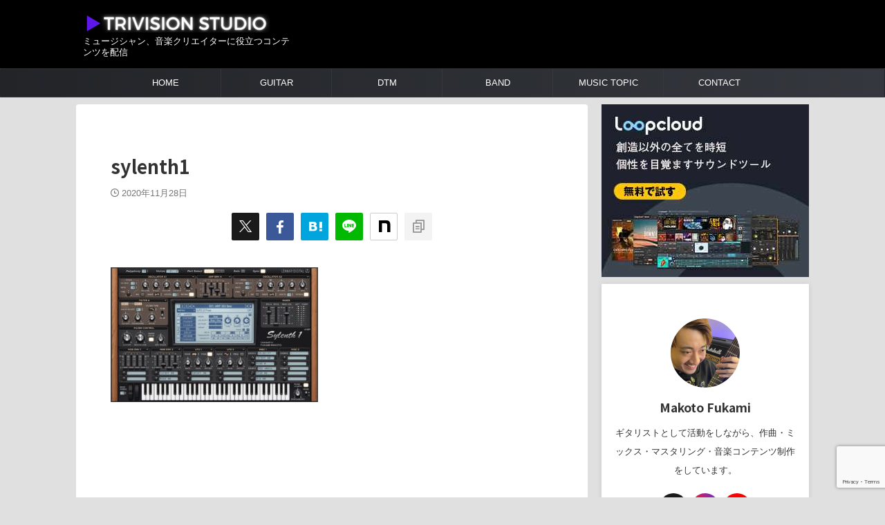

--- FILE ---
content_type: text/html; charset=utf-8
request_url: https://www.google.com/recaptcha/api2/anchor?ar=1&k=6LfTgFgaAAAAAN8p1LAX3v-bYBuZMe916x5Icjrn&co=aHR0cHM6Ly90cml2aXNpb25zdHVkaW8uY29tOjQ0Mw..&hl=en&v=PoyoqOPhxBO7pBk68S4YbpHZ&size=invisible&anchor-ms=20000&execute-ms=30000&cb=tjpb57s8epme
body_size: 48734
content:
<!DOCTYPE HTML><html dir="ltr" lang="en"><head><meta http-equiv="Content-Type" content="text/html; charset=UTF-8">
<meta http-equiv="X-UA-Compatible" content="IE=edge">
<title>reCAPTCHA</title>
<style type="text/css">
/* cyrillic-ext */
@font-face {
  font-family: 'Roboto';
  font-style: normal;
  font-weight: 400;
  font-stretch: 100%;
  src: url(//fonts.gstatic.com/s/roboto/v48/KFO7CnqEu92Fr1ME7kSn66aGLdTylUAMa3GUBHMdazTgWw.woff2) format('woff2');
  unicode-range: U+0460-052F, U+1C80-1C8A, U+20B4, U+2DE0-2DFF, U+A640-A69F, U+FE2E-FE2F;
}
/* cyrillic */
@font-face {
  font-family: 'Roboto';
  font-style: normal;
  font-weight: 400;
  font-stretch: 100%;
  src: url(//fonts.gstatic.com/s/roboto/v48/KFO7CnqEu92Fr1ME7kSn66aGLdTylUAMa3iUBHMdazTgWw.woff2) format('woff2');
  unicode-range: U+0301, U+0400-045F, U+0490-0491, U+04B0-04B1, U+2116;
}
/* greek-ext */
@font-face {
  font-family: 'Roboto';
  font-style: normal;
  font-weight: 400;
  font-stretch: 100%;
  src: url(//fonts.gstatic.com/s/roboto/v48/KFO7CnqEu92Fr1ME7kSn66aGLdTylUAMa3CUBHMdazTgWw.woff2) format('woff2');
  unicode-range: U+1F00-1FFF;
}
/* greek */
@font-face {
  font-family: 'Roboto';
  font-style: normal;
  font-weight: 400;
  font-stretch: 100%;
  src: url(//fonts.gstatic.com/s/roboto/v48/KFO7CnqEu92Fr1ME7kSn66aGLdTylUAMa3-UBHMdazTgWw.woff2) format('woff2');
  unicode-range: U+0370-0377, U+037A-037F, U+0384-038A, U+038C, U+038E-03A1, U+03A3-03FF;
}
/* math */
@font-face {
  font-family: 'Roboto';
  font-style: normal;
  font-weight: 400;
  font-stretch: 100%;
  src: url(//fonts.gstatic.com/s/roboto/v48/KFO7CnqEu92Fr1ME7kSn66aGLdTylUAMawCUBHMdazTgWw.woff2) format('woff2');
  unicode-range: U+0302-0303, U+0305, U+0307-0308, U+0310, U+0312, U+0315, U+031A, U+0326-0327, U+032C, U+032F-0330, U+0332-0333, U+0338, U+033A, U+0346, U+034D, U+0391-03A1, U+03A3-03A9, U+03B1-03C9, U+03D1, U+03D5-03D6, U+03F0-03F1, U+03F4-03F5, U+2016-2017, U+2034-2038, U+203C, U+2040, U+2043, U+2047, U+2050, U+2057, U+205F, U+2070-2071, U+2074-208E, U+2090-209C, U+20D0-20DC, U+20E1, U+20E5-20EF, U+2100-2112, U+2114-2115, U+2117-2121, U+2123-214F, U+2190, U+2192, U+2194-21AE, U+21B0-21E5, U+21F1-21F2, U+21F4-2211, U+2213-2214, U+2216-22FF, U+2308-230B, U+2310, U+2319, U+231C-2321, U+2336-237A, U+237C, U+2395, U+239B-23B7, U+23D0, U+23DC-23E1, U+2474-2475, U+25AF, U+25B3, U+25B7, U+25BD, U+25C1, U+25CA, U+25CC, U+25FB, U+266D-266F, U+27C0-27FF, U+2900-2AFF, U+2B0E-2B11, U+2B30-2B4C, U+2BFE, U+3030, U+FF5B, U+FF5D, U+1D400-1D7FF, U+1EE00-1EEFF;
}
/* symbols */
@font-face {
  font-family: 'Roboto';
  font-style: normal;
  font-weight: 400;
  font-stretch: 100%;
  src: url(//fonts.gstatic.com/s/roboto/v48/KFO7CnqEu92Fr1ME7kSn66aGLdTylUAMaxKUBHMdazTgWw.woff2) format('woff2');
  unicode-range: U+0001-000C, U+000E-001F, U+007F-009F, U+20DD-20E0, U+20E2-20E4, U+2150-218F, U+2190, U+2192, U+2194-2199, U+21AF, U+21E6-21F0, U+21F3, U+2218-2219, U+2299, U+22C4-22C6, U+2300-243F, U+2440-244A, U+2460-24FF, U+25A0-27BF, U+2800-28FF, U+2921-2922, U+2981, U+29BF, U+29EB, U+2B00-2BFF, U+4DC0-4DFF, U+FFF9-FFFB, U+10140-1018E, U+10190-1019C, U+101A0, U+101D0-101FD, U+102E0-102FB, U+10E60-10E7E, U+1D2C0-1D2D3, U+1D2E0-1D37F, U+1F000-1F0FF, U+1F100-1F1AD, U+1F1E6-1F1FF, U+1F30D-1F30F, U+1F315, U+1F31C, U+1F31E, U+1F320-1F32C, U+1F336, U+1F378, U+1F37D, U+1F382, U+1F393-1F39F, U+1F3A7-1F3A8, U+1F3AC-1F3AF, U+1F3C2, U+1F3C4-1F3C6, U+1F3CA-1F3CE, U+1F3D4-1F3E0, U+1F3ED, U+1F3F1-1F3F3, U+1F3F5-1F3F7, U+1F408, U+1F415, U+1F41F, U+1F426, U+1F43F, U+1F441-1F442, U+1F444, U+1F446-1F449, U+1F44C-1F44E, U+1F453, U+1F46A, U+1F47D, U+1F4A3, U+1F4B0, U+1F4B3, U+1F4B9, U+1F4BB, U+1F4BF, U+1F4C8-1F4CB, U+1F4D6, U+1F4DA, U+1F4DF, U+1F4E3-1F4E6, U+1F4EA-1F4ED, U+1F4F7, U+1F4F9-1F4FB, U+1F4FD-1F4FE, U+1F503, U+1F507-1F50B, U+1F50D, U+1F512-1F513, U+1F53E-1F54A, U+1F54F-1F5FA, U+1F610, U+1F650-1F67F, U+1F687, U+1F68D, U+1F691, U+1F694, U+1F698, U+1F6AD, U+1F6B2, U+1F6B9-1F6BA, U+1F6BC, U+1F6C6-1F6CF, U+1F6D3-1F6D7, U+1F6E0-1F6EA, U+1F6F0-1F6F3, U+1F6F7-1F6FC, U+1F700-1F7FF, U+1F800-1F80B, U+1F810-1F847, U+1F850-1F859, U+1F860-1F887, U+1F890-1F8AD, U+1F8B0-1F8BB, U+1F8C0-1F8C1, U+1F900-1F90B, U+1F93B, U+1F946, U+1F984, U+1F996, U+1F9E9, U+1FA00-1FA6F, U+1FA70-1FA7C, U+1FA80-1FA89, U+1FA8F-1FAC6, U+1FACE-1FADC, U+1FADF-1FAE9, U+1FAF0-1FAF8, U+1FB00-1FBFF;
}
/* vietnamese */
@font-face {
  font-family: 'Roboto';
  font-style: normal;
  font-weight: 400;
  font-stretch: 100%;
  src: url(//fonts.gstatic.com/s/roboto/v48/KFO7CnqEu92Fr1ME7kSn66aGLdTylUAMa3OUBHMdazTgWw.woff2) format('woff2');
  unicode-range: U+0102-0103, U+0110-0111, U+0128-0129, U+0168-0169, U+01A0-01A1, U+01AF-01B0, U+0300-0301, U+0303-0304, U+0308-0309, U+0323, U+0329, U+1EA0-1EF9, U+20AB;
}
/* latin-ext */
@font-face {
  font-family: 'Roboto';
  font-style: normal;
  font-weight: 400;
  font-stretch: 100%;
  src: url(//fonts.gstatic.com/s/roboto/v48/KFO7CnqEu92Fr1ME7kSn66aGLdTylUAMa3KUBHMdazTgWw.woff2) format('woff2');
  unicode-range: U+0100-02BA, U+02BD-02C5, U+02C7-02CC, U+02CE-02D7, U+02DD-02FF, U+0304, U+0308, U+0329, U+1D00-1DBF, U+1E00-1E9F, U+1EF2-1EFF, U+2020, U+20A0-20AB, U+20AD-20C0, U+2113, U+2C60-2C7F, U+A720-A7FF;
}
/* latin */
@font-face {
  font-family: 'Roboto';
  font-style: normal;
  font-weight: 400;
  font-stretch: 100%;
  src: url(//fonts.gstatic.com/s/roboto/v48/KFO7CnqEu92Fr1ME7kSn66aGLdTylUAMa3yUBHMdazQ.woff2) format('woff2');
  unicode-range: U+0000-00FF, U+0131, U+0152-0153, U+02BB-02BC, U+02C6, U+02DA, U+02DC, U+0304, U+0308, U+0329, U+2000-206F, U+20AC, U+2122, U+2191, U+2193, U+2212, U+2215, U+FEFF, U+FFFD;
}
/* cyrillic-ext */
@font-face {
  font-family: 'Roboto';
  font-style: normal;
  font-weight: 500;
  font-stretch: 100%;
  src: url(//fonts.gstatic.com/s/roboto/v48/KFO7CnqEu92Fr1ME7kSn66aGLdTylUAMa3GUBHMdazTgWw.woff2) format('woff2');
  unicode-range: U+0460-052F, U+1C80-1C8A, U+20B4, U+2DE0-2DFF, U+A640-A69F, U+FE2E-FE2F;
}
/* cyrillic */
@font-face {
  font-family: 'Roboto';
  font-style: normal;
  font-weight: 500;
  font-stretch: 100%;
  src: url(//fonts.gstatic.com/s/roboto/v48/KFO7CnqEu92Fr1ME7kSn66aGLdTylUAMa3iUBHMdazTgWw.woff2) format('woff2');
  unicode-range: U+0301, U+0400-045F, U+0490-0491, U+04B0-04B1, U+2116;
}
/* greek-ext */
@font-face {
  font-family: 'Roboto';
  font-style: normal;
  font-weight: 500;
  font-stretch: 100%;
  src: url(//fonts.gstatic.com/s/roboto/v48/KFO7CnqEu92Fr1ME7kSn66aGLdTylUAMa3CUBHMdazTgWw.woff2) format('woff2');
  unicode-range: U+1F00-1FFF;
}
/* greek */
@font-face {
  font-family: 'Roboto';
  font-style: normal;
  font-weight: 500;
  font-stretch: 100%;
  src: url(//fonts.gstatic.com/s/roboto/v48/KFO7CnqEu92Fr1ME7kSn66aGLdTylUAMa3-UBHMdazTgWw.woff2) format('woff2');
  unicode-range: U+0370-0377, U+037A-037F, U+0384-038A, U+038C, U+038E-03A1, U+03A3-03FF;
}
/* math */
@font-face {
  font-family: 'Roboto';
  font-style: normal;
  font-weight: 500;
  font-stretch: 100%;
  src: url(//fonts.gstatic.com/s/roboto/v48/KFO7CnqEu92Fr1ME7kSn66aGLdTylUAMawCUBHMdazTgWw.woff2) format('woff2');
  unicode-range: U+0302-0303, U+0305, U+0307-0308, U+0310, U+0312, U+0315, U+031A, U+0326-0327, U+032C, U+032F-0330, U+0332-0333, U+0338, U+033A, U+0346, U+034D, U+0391-03A1, U+03A3-03A9, U+03B1-03C9, U+03D1, U+03D5-03D6, U+03F0-03F1, U+03F4-03F5, U+2016-2017, U+2034-2038, U+203C, U+2040, U+2043, U+2047, U+2050, U+2057, U+205F, U+2070-2071, U+2074-208E, U+2090-209C, U+20D0-20DC, U+20E1, U+20E5-20EF, U+2100-2112, U+2114-2115, U+2117-2121, U+2123-214F, U+2190, U+2192, U+2194-21AE, U+21B0-21E5, U+21F1-21F2, U+21F4-2211, U+2213-2214, U+2216-22FF, U+2308-230B, U+2310, U+2319, U+231C-2321, U+2336-237A, U+237C, U+2395, U+239B-23B7, U+23D0, U+23DC-23E1, U+2474-2475, U+25AF, U+25B3, U+25B7, U+25BD, U+25C1, U+25CA, U+25CC, U+25FB, U+266D-266F, U+27C0-27FF, U+2900-2AFF, U+2B0E-2B11, U+2B30-2B4C, U+2BFE, U+3030, U+FF5B, U+FF5D, U+1D400-1D7FF, U+1EE00-1EEFF;
}
/* symbols */
@font-face {
  font-family: 'Roboto';
  font-style: normal;
  font-weight: 500;
  font-stretch: 100%;
  src: url(//fonts.gstatic.com/s/roboto/v48/KFO7CnqEu92Fr1ME7kSn66aGLdTylUAMaxKUBHMdazTgWw.woff2) format('woff2');
  unicode-range: U+0001-000C, U+000E-001F, U+007F-009F, U+20DD-20E0, U+20E2-20E4, U+2150-218F, U+2190, U+2192, U+2194-2199, U+21AF, U+21E6-21F0, U+21F3, U+2218-2219, U+2299, U+22C4-22C6, U+2300-243F, U+2440-244A, U+2460-24FF, U+25A0-27BF, U+2800-28FF, U+2921-2922, U+2981, U+29BF, U+29EB, U+2B00-2BFF, U+4DC0-4DFF, U+FFF9-FFFB, U+10140-1018E, U+10190-1019C, U+101A0, U+101D0-101FD, U+102E0-102FB, U+10E60-10E7E, U+1D2C0-1D2D3, U+1D2E0-1D37F, U+1F000-1F0FF, U+1F100-1F1AD, U+1F1E6-1F1FF, U+1F30D-1F30F, U+1F315, U+1F31C, U+1F31E, U+1F320-1F32C, U+1F336, U+1F378, U+1F37D, U+1F382, U+1F393-1F39F, U+1F3A7-1F3A8, U+1F3AC-1F3AF, U+1F3C2, U+1F3C4-1F3C6, U+1F3CA-1F3CE, U+1F3D4-1F3E0, U+1F3ED, U+1F3F1-1F3F3, U+1F3F5-1F3F7, U+1F408, U+1F415, U+1F41F, U+1F426, U+1F43F, U+1F441-1F442, U+1F444, U+1F446-1F449, U+1F44C-1F44E, U+1F453, U+1F46A, U+1F47D, U+1F4A3, U+1F4B0, U+1F4B3, U+1F4B9, U+1F4BB, U+1F4BF, U+1F4C8-1F4CB, U+1F4D6, U+1F4DA, U+1F4DF, U+1F4E3-1F4E6, U+1F4EA-1F4ED, U+1F4F7, U+1F4F9-1F4FB, U+1F4FD-1F4FE, U+1F503, U+1F507-1F50B, U+1F50D, U+1F512-1F513, U+1F53E-1F54A, U+1F54F-1F5FA, U+1F610, U+1F650-1F67F, U+1F687, U+1F68D, U+1F691, U+1F694, U+1F698, U+1F6AD, U+1F6B2, U+1F6B9-1F6BA, U+1F6BC, U+1F6C6-1F6CF, U+1F6D3-1F6D7, U+1F6E0-1F6EA, U+1F6F0-1F6F3, U+1F6F7-1F6FC, U+1F700-1F7FF, U+1F800-1F80B, U+1F810-1F847, U+1F850-1F859, U+1F860-1F887, U+1F890-1F8AD, U+1F8B0-1F8BB, U+1F8C0-1F8C1, U+1F900-1F90B, U+1F93B, U+1F946, U+1F984, U+1F996, U+1F9E9, U+1FA00-1FA6F, U+1FA70-1FA7C, U+1FA80-1FA89, U+1FA8F-1FAC6, U+1FACE-1FADC, U+1FADF-1FAE9, U+1FAF0-1FAF8, U+1FB00-1FBFF;
}
/* vietnamese */
@font-face {
  font-family: 'Roboto';
  font-style: normal;
  font-weight: 500;
  font-stretch: 100%;
  src: url(//fonts.gstatic.com/s/roboto/v48/KFO7CnqEu92Fr1ME7kSn66aGLdTylUAMa3OUBHMdazTgWw.woff2) format('woff2');
  unicode-range: U+0102-0103, U+0110-0111, U+0128-0129, U+0168-0169, U+01A0-01A1, U+01AF-01B0, U+0300-0301, U+0303-0304, U+0308-0309, U+0323, U+0329, U+1EA0-1EF9, U+20AB;
}
/* latin-ext */
@font-face {
  font-family: 'Roboto';
  font-style: normal;
  font-weight: 500;
  font-stretch: 100%;
  src: url(//fonts.gstatic.com/s/roboto/v48/KFO7CnqEu92Fr1ME7kSn66aGLdTylUAMa3KUBHMdazTgWw.woff2) format('woff2');
  unicode-range: U+0100-02BA, U+02BD-02C5, U+02C7-02CC, U+02CE-02D7, U+02DD-02FF, U+0304, U+0308, U+0329, U+1D00-1DBF, U+1E00-1E9F, U+1EF2-1EFF, U+2020, U+20A0-20AB, U+20AD-20C0, U+2113, U+2C60-2C7F, U+A720-A7FF;
}
/* latin */
@font-face {
  font-family: 'Roboto';
  font-style: normal;
  font-weight: 500;
  font-stretch: 100%;
  src: url(//fonts.gstatic.com/s/roboto/v48/KFO7CnqEu92Fr1ME7kSn66aGLdTylUAMa3yUBHMdazQ.woff2) format('woff2');
  unicode-range: U+0000-00FF, U+0131, U+0152-0153, U+02BB-02BC, U+02C6, U+02DA, U+02DC, U+0304, U+0308, U+0329, U+2000-206F, U+20AC, U+2122, U+2191, U+2193, U+2212, U+2215, U+FEFF, U+FFFD;
}
/* cyrillic-ext */
@font-face {
  font-family: 'Roboto';
  font-style: normal;
  font-weight: 900;
  font-stretch: 100%;
  src: url(//fonts.gstatic.com/s/roboto/v48/KFO7CnqEu92Fr1ME7kSn66aGLdTylUAMa3GUBHMdazTgWw.woff2) format('woff2');
  unicode-range: U+0460-052F, U+1C80-1C8A, U+20B4, U+2DE0-2DFF, U+A640-A69F, U+FE2E-FE2F;
}
/* cyrillic */
@font-face {
  font-family: 'Roboto';
  font-style: normal;
  font-weight: 900;
  font-stretch: 100%;
  src: url(//fonts.gstatic.com/s/roboto/v48/KFO7CnqEu92Fr1ME7kSn66aGLdTylUAMa3iUBHMdazTgWw.woff2) format('woff2');
  unicode-range: U+0301, U+0400-045F, U+0490-0491, U+04B0-04B1, U+2116;
}
/* greek-ext */
@font-face {
  font-family: 'Roboto';
  font-style: normal;
  font-weight: 900;
  font-stretch: 100%;
  src: url(//fonts.gstatic.com/s/roboto/v48/KFO7CnqEu92Fr1ME7kSn66aGLdTylUAMa3CUBHMdazTgWw.woff2) format('woff2');
  unicode-range: U+1F00-1FFF;
}
/* greek */
@font-face {
  font-family: 'Roboto';
  font-style: normal;
  font-weight: 900;
  font-stretch: 100%;
  src: url(//fonts.gstatic.com/s/roboto/v48/KFO7CnqEu92Fr1ME7kSn66aGLdTylUAMa3-UBHMdazTgWw.woff2) format('woff2');
  unicode-range: U+0370-0377, U+037A-037F, U+0384-038A, U+038C, U+038E-03A1, U+03A3-03FF;
}
/* math */
@font-face {
  font-family: 'Roboto';
  font-style: normal;
  font-weight: 900;
  font-stretch: 100%;
  src: url(//fonts.gstatic.com/s/roboto/v48/KFO7CnqEu92Fr1ME7kSn66aGLdTylUAMawCUBHMdazTgWw.woff2) format('woff2');
  unicode-range: U+0302-0303, U+0305, U+0307-0308, U+0310, U+0312, U+0315, U+031A, U+0326-0327, U+032C, U+032F-0330, U+0332-0333, U+0338, U+033A, U+0346, U+034D, U+0391-03A1, U+03A3-03A9, U+03B1-03C9, U+03D1, U+03D5-03D6, U+03F0-03F1, U+03F4-03F5, U+2016-2017, U+2034-2038, U+203C, U+2040, U+2043, U+2047, U+2050, U+2057, U+205F, U+2070-2071, U+2074-208E, U+2090-209C, U+20D0-20DC, U+20E1, U+20E5-20EF, U+2100-2112, U+2114-2115, U+2117-2121, U+2123-214F, U+2190, U+2192, U+2194-21AE, U+21B0-21E5, U+21F1-21F2, U+21F4-2211, U+2213-2214, U+2216-22FF, U+2308-230B, U+2310, U+2319, U+231C-2321, U+2336-237A, U+237C, U+2395, U+239B-23B7, U+23D0, U+23DC-23E1, U+2474-2475, U+25AF, U+25B3, U+25B7, U+25BD, U+25C1, U+25CA, U+25CC, U+25FB, U+266D-266F, U+27C0-27FF, U+2900-2AFF, U+2B0E-2B11, U+2B30-2B4C, U+2BFE, U+3030, U+FF5B, U+FF5D, U+1D400-1D7FF, U+1EE00-1EEFF;
}
/* symbols */
@font-face {
  font-family: 'Roboto';
  font-style: normal;
  font-weight: 900;
  font-stretch: 100%;
  src: url(//fonts.gstatic.com/s/roboto/v48/KFO7CnqEu92Fr1ME7kSn66aGLdTylUAMaxKUBHMdazTgWw.woff2) format('woff2');
  unicode-range: U+0001-000C, U+000E-001F, U+007F-009F, U+20DD-20E0, U+20E2-20E4, U+2150-218F, U+2190, U+2192, U+2194-2199, U+21AF, U+21E6-21F0, U+21F3, U+2218-2219, U+2299, U+22C4-22C6, U+2300-243F, U+2440-244A, U+2460-24FF, U+25A0-27BF, U+2800-28FF, U+2921-2922, U+2981, U+29BF, U+29EB, U+2B00-2BFF, U+4DC0-4DFF, U+FFF9-FFFB, U+10140-1018E, U+10190-1019C, U+101A0, U+101D0-101FD, U+102E0-102FB, U+10E60-10E7E, U+1D2C0-1D2D3, U+1D2E0-1D37F, U+1F000-1F0FF, U+1F100-1F1AD, U+1F1E6-1F1FF, U+1F30D-1F30F, U+1F315, U+1F31C, U+1F31E, U+1F320-1F32C, U+1F336, U+1F378, U+1F37D, U+1F382, U+1F393-1F39F, U+1F3A7-1F3A8, U+1F3AC-1F3AF, U+1F3C2, U+1F3C4-1F3C6, U+1F3CA-1F3CE, U+1F3D4-1F3E0, U+1F3ED, U+1F3F1-1F3F3, U+1F3F5-1F3F7, U+1F408, U+1F415, U+1F41F, U+1F426, U+1F43F, U+1F441-1F442, U+1F444, U+1F446-1F449, U+1F44C-1F44E, U+1F453, U+1F46A, U+1F47D, U+1F4A3, U+1F4B0, U+1F4B3, U+1F4B9, U+1F4BB, U+1F4BF, U+1F4C8-1F4CB, U+1F4D6, U+1F4DA, U+1F4DF, U+1F4E3-1F4E6, U+1F4EA-1F4ED, U+1F4F7, U+1F4F9-1F4FB, U+1F4FD-1F4FE, U+1F503, U+1F507-1F50B, U+1F50D, U+1F512-1F513, U+1F53E-1F54A, U+1F54F-1F5FA, U+1F610, U+1F650-1F67F, U+1F687, U+1F68D, U+1F691, U+1F694, U+1F698, U+1F6AD, U+1F6B2, U+1F6B9-1F6BA, U+1F6BC, U+1F6C6-1F6CF, U+1F6D3-1F6D7, U+1F6E0-1F6EA, U+1F6F0-1F6F3, U+1F6F7-1F6FC, U+1F700-1F7FF, U+1F800-1F80B, U+1F810-1F847, U+1F850-1F859, U+1F860-1F887, U+1F890-1F8AD, U+1F8B0-1F8BB, U+1F8C0-1F8C1, U+1F900-1F90B, U+1F93B, U+1F946, U+1F984, U+1F996, U+1F9E9, U+1FA00-1FA6F, U+1FA70-1FA7C, U+1FA80-1FA89, U+1FA8F-1FAC6, U+1FACE-1FADC, U+1FADF-1FAE9, U+1FAF0-1FAF8, U+1FB00-1FBFF;
}
/* vietnamese */
@font-face {
  font-family: 'Roboto';
  font-style: normal;
  font-weight: 900;
  font-stretch: 100%;
  src: url(//fonts.gstatic.com/s/roboto/v48/KFO7CnqEu92Fr1ME7kSn66aGLdTylUAMa3OUBHMdazTgWw.woff2) format('woff2');
  unicode-range: U+0102-0103, U+0110-0111, U+0128-0129, U+0168-0169, U+01A0-01A1, U+01AF-01B0, U+0300-0301, U+0303-0304, U+0308-0309, U+0323, U+0329, U+1EA0-1EF9, U+20AB;
}
/* latin-ext */
@font-face {
  font-family: 'Roboto';
  font-style: normal;
  font-weight: 900;
  font-stretch: 100%;
  src: url(//fonts.gstatic.com/s/roboto/v48/KFO7CnqEu92Fr1ME7kSn66aGLdTylUAMa3KUBHMdazTgWw.woff2) format('woff2');
  unicode-range: U+0100-02BA, U+02BD-02C5, U+02C7-02CC, U+02CE-02D7, U+02DD-02FF, U+0304, U+0308, U+0329, U+1D00-1DBF, U+1E00-1E9F, U+1EF2-1EFF, U+2020, U+20A0-20AB, U+20AD-20C0, U+2113, U+2C60-2C7F, U+A720-A7FF;
}
/* latin */
@font-face {
  font-family: 'Roboto';
  font-style: normal;
  font-weight: 900;
  font-stretch: 100%;
  src: url(//fonts.gstatic.com/s/roboto/v48/KFO7CnqEu92Fr1ME7kSn66aGLdTylUAMa3yUBHMdazQ.woff2) format('woff2');
  unicode-range: U+0000-00FF, U+0131, U+0152-0153, U+02BB-02BC, U+02C6, U+02DA, U+02DC, U+0304, U+0308, U+0329, U+2000-206F, U+20AC, U+2122, U+2191, U+2193, U+2212, U+2215, U+FEFF, U+FFFD;
}

</style>
<link rel="stylesheet" type="text/css" href="https://www.gstatic.com/recaptcha/releases/PoyoqOPhxBO7pBk68S4YbpHZ/styles__ltr.css">
<script nonce="5sQiI9viH6H_WvDA6Ro_Vw" type="text/javascript">window['__recaptcha_api'] = 'https://www.google.com/recaptcha/api2/';</script>
<script type="text/javascript" src="https://www.gstatic.com/recaptcha/releases/PoyoqOPhxBO7pBk68S4YbpHZ/recaptcha__en.js" nonce="5sQiI9viH6H_WvDA6Ro_Vw">
      
    </script></head>
<body><div id="rc-anchor-alert" class="rc-anchor-alert"></div>
<input type="hidden" id="recaptcha-token" value="[base64]">
<script type="text/javascript" nonce="5sQiI9viH6H_WvDA6Ro_Vw">
      recaptcha.anchor.Main.init("[\x22ainput\x22,[\x22bgdata\x22,\x22\x22,\[base64]/[base64]/[base64]/KE4oMTI0LHYsdi5HKSxMWihsLHYpKTpOKDEyNCx2LGwpLFYpLHYpLFQpKSxGKDE3MSx2KX0scjc9ZnVuY3Rpb24obCl7cmV0dXJuIGx9LEM9ZnVuY3Rpb24obCxWLHYpe04odixsLFYpLFZbYWtdPTI3OTZ9LG49ZnVuY3Rpb24obCxWKXtWLlg9KChWLlg/[base64]/[base64]/[base64]/[base64]/[base64]/[base64]/[base64]/[base64]/[base64]/[base64]/[base64]\\u003d\x22,\[base64]\\u003d\\u003d\x22,\x22SMK2w5TDs1tIw6J1aMOpw4EMGMKGNiBUw44GasOQEAgJw4oHw7hjwqB1czJiAgbDqcOcXBzChSg8w7nDhcKow5XDq07Dj2fCmcK3w6Uew53DjGBAHMOvw48aw4bCmx7DkATDhsOjw5DCmRvCqMONwoPDrVPDo8O5wr/CqcKgwqPDu2wsQMOaw6c+w6XCtMO5cHXCosOtbGDDvj/DpwAiwpLDvADDvHzDi8KOHmfCmMKHw5FiUsKMGQYxIQTDunsowqx9IAfDjXLDpsO2w60Lwpxew7FEHsODwrpFCMK5wr4oTiYXw4rDqsO5KsO2ayc3wrF8WcKbwpJCIRhGw6PDmMOyw6UbUWnCiMOLB8ORwqDCocKRw7TDrT/[base64]/DkcO6w5UEXsK/wojDk2crM0LDhF7DiMK6w5XDpjwWw4HChsOUBcO0MEstw4DCkG0nwqByQMO8wpTCsH3ClMKqwoNPPsOmw5HClj3DhzLDiMKgAzRpwropK2d6RsKAwr0VHT7CkMOowoQmw4DDpMKWKh8IwrZ/wovDnMKobgJgZsKXMHdkwrgfwoDDs00rO8Kgw74YG0VBCEZCIks3w6shbcO7G8OqTRPCssOIeHjDv0LCrcK1X8OOJ04heMOsw71WfsOFUAPDncOVB8KXw4Newo4zGnfDuMOcUsKyR07Cp8Kvw50ow5MEw77CssO/w71zT104SMKDw7cXDMOlwoEZwqB/[base64]/CosO9BcOKOsOuO8KibcKoLllUdA5/[base64]/wq0rwoTCpRkzwocdWnnDilsOw705E1zCu8OUazNDOgjDosK/ZxjCrhDDjzwneSJewp3Di1XDmTNdwojDoDMdwr8nwo0QKsOgw6BXDx3DhcOdw4hwLSsfF8Kuw47DmmsvAmXDqizCg8Oowppfw4LDiA7DjcOsd8Orw7LClsOjw51Jwplow4vDtMOywpVWwpdBwoDCkcOoIMONdsKrY3szLcO6w5jCj8OeH8KYw6zCoV/DhsK8Si7DtMOYJDBuwplzU8OffMO9G8KFJsKfwqzDnCFAwoR5w78IwrQVw5vCqcKnwrnDt0LDsFXDjnxgfsOaQcOhw5daw4/DsTzDjMORZsOlw74uRBsUwpM9wpg0bMKCwpw6ZFgCw6TCqGYkfcKTfGHCvzZNwq4kdiHDqsOQUcOLw6XCkmgLw7/Ck8K+XCDDoVR7w5ESLMKuBsKGXCo1LsKUw7XDlcOpEzFPShYRwqfCgwXCt1PDmMOqQB0fLcK0TsOewqBNMMOCw4HCuDfDri7CiDLCohxzwoR2QgFuw77CgMOqawDDg8O1w7fCo0hcwo86w6/DtxPCv8KoJsKGwqHDo8OFwoPCiXPDg8K0wqdBL0HDosKOwp3DjAJKw5FOBDLDv3pncsO2wpHDl2MBwrkpAXPCpMKoUWcnM2EGw53CosKxVkPDvwF/wrEsw5nCv8OGT8KuFcKGw716w7pMEcKXwpDCvcOgbwHCkHXDiTomw6zCtQBIMMKpZ39cNQgTw5jCmcOwemJCHkzCs8KvwooOw4/[base64]/DkTzCucKJw6Fhw6ZDw6FGwolYBsKZL0zDgMO6wqTDkMOWGsKow5rDmUMnXsOEV1vDj3FCWcKvG8OLw5NyZV95wqMcwoLCvMOETlPDo8K0DsOQOsOfw6LCuyRZScKVwp9IKF/CgRXChADDn8K1wotwBEjChcKMwpnDmCdnZcOyw7nDtMKbblDDp8OkwpgAN01Ww7QQw4LDp8OeH8OZw7rCp8KFw6UYw6x1wrMmw5rDp8KCb8OcQHHCucKGXkILI1DClQJRQQzChsK1ZMOOwowDw7V1w7pOw6HCgMK7wptOw4zCjcKfw5RLw4/[base64]/CvcKgwpE5V8K4ZsKoK8KyVsOUJy3Cgydhw5wbwq/Dmg4iwq7CmcKiw73Dr0ojD8Oaw7s3EUwtw4s4w7hoOMOaWcKMw7jCrVs/QsKODWvCiRhIw4x3W1fCh8KEw6USwoPCncK8Ll8mwohSTht2wrp8FcOowqJDUsO5wqDCrUBIwpvDj8O1w68PJwhtCcKdVjtFwpRgLsK6w6bCvMKVw4YXwqrDhE1TwpVNw4ZMbQ1ZLcOxDEfCuS/Cm8OCw6IBw4Nrw690VE9QJcKVIV7CqMKGT8OZIV91YS/DkXd+woDDjVFzXcKKw4RfwpEQw4s2wo4ZJVZMXsOgDsOMwptOwp5nw6XDicOgO8K7wrJqFjwlTsK6woNzPg0jWUA4wpTDpcOlEsKxZMOEESjCq3zCtcObG8OTHGtEw5/DisOdbsO4w4ITMMK6P37CsMOxw53CklfCoAdAw4fCq8Ocw6tgQ1BpPsKuAUrCi0TChgYvwq3CncK0worDpSHDqDZpJhlrd8KBwq06FcOAw6cAw4ZTNMKYwqzDiMO/[base64]/Cv8KMwpNbwo/DmQhuwp/CuMKlw5FKwpo1DMKbM8KYw6jDrmZHWDJTwpDDg8KdwrPDqlTDnHHDkyvCkFXCuhfDjXk2wqErdhHCpcOCw6jClsKhwoF+J27CtsOew5fCplxROMOUwp7CoD5ew6IoJlcEwqwPCkPCnXUTw7QsIg8gw5jChgcqwpBUS8K3fhvDuCPDhcOTw7zDjcKSdMKpwrcfwr/CpsOKw6l4M8OqwrHCh8KSE8OudQXDiMO+AALChnBKGcK2wrPCl8OoYsKWSMK8wpLCjE/DuRzDuxrCugbDh8OXLSwBw4tpw7TCuMK8PkHDhX7ClnoYw6bCrMKID8Kawp0CwqN+woLCq8OjWcOxV0HCk8Kcw6DDoA/CvmrDlsKCw5NyLsKdUHU9F8KvKcKmMsKuFWJwA8KQwrwyFV7CqMK4QsOCw7MgwrAeS01lw6dnwqzDiMKYU8KUwp8aw5PDkMK8wqfDv20Ie8O/[base64]/DoMKCVMO6w7pyJcOKw77Dsl0wwpfDtcOiQsKAw43DpiXDlgN8w6R3w7QHwpFdwq8Qw6F4ZMKOaMK6wqbCvcK8KMO2CmDDmlQufsOUw7LDqMO/w4AxU8OQAcOqwpDDisO7aXdjwrrCoFfDvcOdf8ONwrHCpUnCuiFJOsK/FyAMJMOEw68Uw6I8wqPDrsOYDiskw4rCqAvCu8K2NBchw6LDqxPDkMKAwrjDugHCnEcTUUnCnzVvPMKxwqTDkBXDg8ODQy7DsD8QFVZ8C8KoTH/[base64]/Ds3/CtMOSNnHDsBMkIDbCtG8Lw5HDicK2eEzDvGEuw5XCisObw6vCp8KcO1lgQ1QOPcKqw6AgB8OzQjl7w794w53Cj2LCg8KIw6cYGHtDwoYgw5N/w7PDoS7CncOCw4EvwrElw57DlnddPnPDtiXCujV4GwoSe8OywrtlbMOlwqHCtcKRPcOiwqnCpcO/Fgt7JDDCj8Odw4gSTzTDlGkXKA4oGcOsDA7DicKCw5YcZBcYdAXDgsKIVMKAB8KOwpDCjsOlDlDChFfDnxUpw5XDocO0Rk/[base64]/ChVp9w75LBUDDnSrCucO+w5DCqFpxTxbDuhxsI8Oxw7R+bGRAVEt2ZFtzC3HCvVTCiMKJCT3DvSHDgAfDsB/[base64]/Dv21jXBLClQkRw4Auw5PCnSDDnsKHw5zCvSUtNcOew7zDqsKrB8OgwoIaw5HDrMOew7HDkcO5wqrDscOdBDYmSQwOw7F2C8O/L8KSUBVSRx9Vw5LDh8KPwr59wqnDvRADwp07w7nCvzHCuypjwozDjwnCgMK/BA1ecwHCnsKzcMOgwrk1bcKvwrHCvyzCkcK2AMOfFiDDjBVawobCtDjCoAUNcsK2wonDnjbCtMOYOcKeeFhcXsO0w4QLHiDCqR/CslJNN8OdV8OKwprDui7DmcOuQHnDhQPCmwcedsKewqLCuDnChVLCpH7DklPDsE7CqBZGHCDDkcKvX8KqwrPCiMOOFDs3wpLCicONwq4MCSUTLcOVwq1aFMKiw7NCw5jDscK+MXRYwqDCoBpdw73Do3hcw5EwwptTMnTCqsOLw6HCqMKIUx/Ct1vCpcOOYcOxwoVVRG/Dj3LCuUkDbcOgw6l6UsKuNBXChwLDsBl8w6dCMDPDr8Kuwrw/wqbDi1vDj1Z/KyFzNMOoQhMEw6ZjPsOWw5Y8wqBUVjd3w4ELw4zDhMOHKMOCw7HCuDDDqx8jWH3DqsKvMBdYw6TCqn3CpsKOwphLbQjDmsK2EHrCq8OmRyR8Q8KJTMKhwrJqHA/DiMKjw7zCpjDCkMKlSMK+RsKZQsOVejEDCMKKwoTDtxELwp0XInjCqwzDlxLCucOrKSQXw4LDl8Oswr/Cu8OAwp0SwrMRw6UqwqdnwqgJw5rDoMOQw405woF5QjbCjcKCwpFFwp0cw5EbGsOuLcKXw57CuMO3wrU2Il/DhsOgw7/ChCTDnsK9w6fDl8O5wp0MDsOIccK1RcOBcMKVw7QtYMOaWhV+w6XCmQx3w78Zw6bDrxnCkcODc8OoRT/[base64]/CpcOpwodYeVQyw54Rw61TaMOnwosKcmDDmSULwr9hwqwKfz5qw5fDl8ODBHfDrg/[base64]/wqVwXcOLAFEiw6/DrBTDvAFswoVuK2PDucKXI3JYAgbCgMODwpogKsKWw7rCrsOuw6nDgDMEUmPCvcKuwprDl1wHwqPDo8OwwpYHwrrDssKjwpbCgcKzbRIVwqfChH3DklEwwo/ChcKXwqAdB8K1w6dyK8KnwpciI8OYw6LCgcOzK8OyQMKAwpTCm2bCscOAw60TZsKMB8KTUsKfwqrCv8O2SsO3dQvCvQoAw7ECwqDCvcOdYcOGL8OjIsOSJ3IGaDvCtBvDmsKqBjFZw5Qhw4HDu3BzMy7CoxtyfsO1KcOTw6/DiMO3w4/CggTCh1XDvnF4wp7DtgTCrsOzwqPDhyHDtcKnwrtiw7tWwqccwrEvBiXCs0fCoXchw7/DnyBcJcOzwrUkwrJbI8Ktw5nCv8OKDcKYwrDDizPClTXCnSvDgcKEKjk4w717XHFbwpnCoX8TFljDgcOaF8OUIxTDl8OLQsOKbMK5dXfDlxfChMOBS3spTMOQQMObwpHDkHrDsUkfwrrDhsO3LcOnw5/[base64]/[base64]/Ck8KKMTQXwq09d8KKT8OgwpvCqcKSYB9DwpgbwqU5CcOJw4cWJcK+w6VnacKIwrN2ZsOJwpoYBcKiAcOaBMK8SsKNd8OxJgLCtMKpw6dAwr7DuiTCp2LCmMKHwrIZfQs8LVzCv8KUwoPDll/Cl8K5ZcK8IwAqf8Kvw4FwHcOJwpMhZMOTwpRYc8O9P8O6w4Qhc8KOIcOEwrbChnxQwo8ZXUnDukvCicKhwo/Dgk4nCCzDo8OOwpAtw63CtsO0w7TDglfCv0hvMEx/GsOQwpIobcKFw5LDksObXcKvCcK+woEgwoPDl27CpcKzcCwULjPDn8OxIsOtwqzCocKsaQPCtgPDt31tw7DCjsOPw5wUwp/CkHDDrF7DqA5EQkMdFMONYcOeVcOZw6gdwqtaMy/[base64]/CqsKsw4NNw4xYw6sdGcKFLsKOwrHDvi3Csw0IwrZ3Mn7DrcKowowfU1RofsK7wrcTJMKFZFI+w5xYwqQiNg3DlMKSw4fCr8OraidCw5DCksKiwpbDjVHCj27DpCzDosOrw6wHw7scw6DCog/CoipewoEDR3PDjsK5G0PDpsOwCkDDrMKRfcKAUUjDsMKtw7nCiFclHcOaw6PCiTodw7Jzwp3DiCkbw4ohSTlFaMOmwo9bw6M7w7MVO1lRw5IYwrFqcUwYBcORw6zDnEBAw4xBTkskYmnCv8KQw61SRcOrEcO1CcOxGMK/wqPCqzItw4vCvcK6McK7w4ESEcObcylPKGNpwqNMwppwO8ODB1/DtA4pJMO8wpnDu8Kmw44BMS/[base64]/DicOcwq/DncKuw5pRw5DDhcO/[base64]/CgsOCRMKvw4JRYcOPwpd4wpVBwrjCoMO7wrovQhLDssKdEi4jw5TClQVEZsOFS1rCnFcbTBHCpsOHRAfCmcOrw64Mw7PCqMKAd8OlRiPCg8KSMmkuCBkdAsOSGlJUw7d6AMKLw5vClXpKF0DCiwPCrjgAeMKqwod2Jmg9WULCksKrw5VNMsK8V8KnfRZvw6Buwp/[base64]/LztAaMOZSMOjFFQJTV3CoMKZRcKcw4hyCcKkwok9wpBKwocyfcOPw77CksOPwoQ1JMKiO8O6NizDo8Kjwp7DksK/wr/CoC5QB8K5wp7Ci3IuwpPCv8OhFMO8w4DCtsOWblJ5w43ChTEvw7vDksOvXipLa8O/FWPCosOcw4rDmj99b8KSNWfCpMOhdyY4WcOVaW8Sw6vClGUpw7Y9MzfDv8OuwqnDocOtw6fDoMOFXMOaw5LCusK8X8OQw6PDg8KFwrvCq3YaIsOawqDDvMOSw4sIATQbQMO/w4PDsjxKw6Rzw5DDr1FlwoHDs2bDicO+w6XCjMOxwpDCkMOeIcOzAcO0VcKGw5YOwpFMw60pw7XCscOmwpQme8KOHnHCmwvDjwDDvMKlw4TCvH/ChsOycyVjJyHClxbClsOQX8K4WCLCqMKHBFQJQcOSU3LCusK2FsO1wrdHbUwww6DDs8KNwr3DpQkSwo7DscKZF8OiJcOCeALDu2FLYj/CkGPCshbChwwXwrRyEsOOw5FSUcOPdMOpJcO+wr9oeDPDo8Kcw4VlI8O5wqhawpLDuDhow4DCpxFrfFt7CwTCg8Kbw6FkwqvDjsOyw71jw6HDoUkww4VeEcKTccOsNsOew4/CucKVKgHCikk3wq0ywqMewokwwppEKcOqworCkX4LTcO0F2fCqcORdH3DtmdteE7Dki7DmEXDkMKFwoJhwrNrMBDCqQYvwqTCnMKywr1uIsKSbgzDnh/CmcO+w508bcOJw65SXMO1wrTClsOyw7zCusKdwplKw6wKZsOQwrUtwq3CjzRsH8OPw4jCtx94w7PCpcOlGy9qw4Fjw7rCkcKPwokNC8KjwrU6wobDhMOQF8KkRcKsw4s5GgnCo8Otw5BgKyjDjnDCswUBw4LCimpsworCu8OHasKcEhMiwobDh8KPBFLDvcKCL3zDqg/CsG/CtScKAcOiB8KwGcOdw5lAwqozwqTDgsOIwo3ClRjCocOXwpQvw4zDiGPDkXFPFRd/[base64]/w7DDsUPCliDDtSvCgQfDhMOuClDDi8OjwoZ3dUzDrgnCr17DkA/DoQsowqTCmMKbeVY2wq99w6bDn8Oqw4g/K8K5DMKMwoAawqlAdMKCw7zCjsKtw5ZvaMOVeknCiTnDl8KjRgnCqm91I8OWw5wJw5DChcKZPBzCpSAVa8KjAMKBJ1gXw4UrHMOyOcOvR8OOwoNCwqhoY8KNw4sAPFZ0wpVzVcKpwoIVw79sw7nCsGlGXsORwqUHwpEzw4vChsKqwr/[base64]/DnAHCqMOkZcOpwpp9GSrDk13ClMOCw4XDvsK3w5TCiW3Cl8OcwooFaMKVQsK7UnoRw5wYw7wxYWQdLcOVQxfDvzLCisOZVA7CqR/[base64]/MVQTw6ATwqPDk8KFwrMYZSjCjRzCkMKrw7xtwrhyw7bCtQZ0PcOrRD98w57Dk3rDrsOxw7BqwpfDvsOqE0BcR8OjwoDDv8KVYMOww5dew6sPw7F4McOXw4/CgcOow4XCnsOiwoUGAsOjE2nCmw5iwqBlw4FgAMOdd31HQTnCssKuYTh5JnJgwqwLwqHCphnCnjc/wp0wKcOZZcOqwp5vcMO+EWs7wpXCncKLWMOQwqXDuEVxHMKEw4bCg8OpUgrDhMOvQsO0w6HDksKrPsOQCcKBwqLDsy4Yw7Yfwp/DmE1/CMKRZSBFw5jClBfDusOQJMOPHsODw5HCgcKIF8KhwqPCn8OwwqFiJX0Pwq3DicKzw7ZLSMOgW8KBw49HVsK9wp9uw4TCtsKzZsObw4zCs8KOMmLCmVzDv8KLwrzCuMKoRFU6EsO1QcOpwo4OwosYLX0/[base64]/CvBfClCHDmsOBAXXCkAzCm8Kew5NiwoPDi8KSVMK3wq85AyRRwqXDt8K/UTZkAcOaW8OeOk/CmcOcwqJlFcO0KTECw7zCjcOxS8ObwobCmVjCp14FXTMfIw3Dn8KvwqzDr3EkP8K8GcO6w4nCtsOXNsO2w7IBL8OPwqg9wrJowq/[base64]/Dt8Ouwo0dYifDmsOow5LCrcKWA8Kqw70dD1jCj1dMKTvDqMOZVT7DjUPDtCpWwqBvdAjCr1oHw7HDmDAmwoHCsMO6w6rCijvDuMKhw7Fdw57DssOew40bw6J8wonDvTDCtsKaGlMsCcKMMBFGKsO+wp3CusOiw7/CvsOaw53DncKpfUrDmcOjw5TDiMOSIV5ww4N4LABkO8OGOsKeR8Khwqhcw5BNID1fw6zDvFdxwqwjw7jCsBMTwqPCnMOww7jDuCFdaCl8bn/CrcOnJD8ww5ZRaMOQw6hnVMO0LsKbw6bDgyDDt8KQwrvCqhgowrnDhwTCnMKZP8Kuw73CqBJnwpVBP8Kbw5MVIRbCgktsMMOOwrPDkMKPwo/Cii5nwoYmKzbDvwzCtWnCh8OpbBwQw73DnMOmwrzDm8KVwozClsOGARPDvcK8w5/Dsls2wobCimPDt8OheMKFwpbCi8KzdR/[base64]/DtcOlwo/CvcOsw7fCjcOiwqjCosKtN8OSdsKFw4jCgWBZw53CmDcARcOdFCAVEMO+w6Ncwr9iw7LDlsOnGUV+wr4MacKNwrFSwqbClmnChV/Clng9w5vCu1BqwppxNEjClmrDusOzN8OKfDEzX8KdY8K1EU7Dsw3CicOYYTzDn8OuworCgy0jcMOhMsOtw4BpV8OKw7PCtjEdw4DChMOiGz/DvzzCv8KJw5fDsijDim0AE8KOEA7Ck37CqMOyw7cFf8KgYBoQa8KOw4HCuS7Dk8KyB8OYw6nDnMOFwqccXBXDqnzCojsxw78GwrbDrMKbwr7CsMKww5PCuyN8bMOpXEoBMxjDt1UOwqPDl23CrnTCtcO2wolGw6cGb8KTYsOeH8KRw79LH0/DusKgwpZeTsOQAAbChcK3wqPCo8OVVBfCmDEBacO4w5rCuUTDpVjCmzjCoMKtbsO7w5lWO8OHXiIxHMOpw6vDncKowpl2VVHDhsOGw6PCpWzDrVnDj0UUP8O+GsO+wovDoMODw4DDuDfCqsK6WMO5Kx7Dh8OHwq5bbj/Du0XDkcK7WCdOw4NNw4dfw6JOw47Ch8KpTcKyw4XCocO7WQ5vw78nw7wYM8KOBm1tw45YwqXCmMOvfh1AE8OmwpvCksOtwp/CrRE/AMOsG8KjWil7cFvCgUo+w57Dq8OtwpPCg8Kfw6vDpcKxw6YFwojDi0kJwr9/SgBvacO8w67DknLDm1vDq388wrPDiMO3UhvDuyg4c3XCllHCoWMOwpszw73DjcKNw4XDsFDDmsKIw7nCtcOyw59HNsOyG8OJEDhpAHIeGsKgw4t5w4NvwocPw6oMw69jwq9xw7DDl8OXAixJw4JnYh/Cp8K4GsKPw4fCgMK8IMO9NCbDhmLCh8K6QALCgcK7wrnDqMOUYcOcRMOkPcKHbSfDscKaFyc7wrVRIMOJw64ywrXDsMKQFhVawqdlW8KlZcKeJzjDik3Dg8KuJ8KFCsOxUsKIQ39Mwrcrwrkiw651YsOOw7vCmU/Dg8OPw7PCgMK/w6zCt8Klw6vCqsOYw5HDhDdzaChAc8Kzw4okRHbCmg7Duy/Ck8KHAsKnw78SfsKhFsKYUMKQbFdjK8OSBwt4LkTDgSXDuRxWLsOkw4jDpcOww7JMS3jDiFAUwpjDmw7DnXFAwoLDocKKDRnDiE3CtMOkFW3DlHfChcOsPsOJVsKww5PDhsKiwpNqw6zDtsO8Ly/ClTHDnn/Cn1c8w7vDgU4FbV8IHsOtOcK2w5rDusK1HcOAwqEpG8O0w7vDtMKYw4jDusKUwpjCqXvCqE7Ct0VDL1HDuRfCtRfChcOBBMOzX0h8di3CnsO4blHDqMOhwqLDmsO3AmFpwoPDp1PDpcKiw6o6woceN8KCGcKDb8K1JxTDkl/[base64]/[base64]/DojzDuSrCq8KKaTg1ZcKXw6MKDyvDrsOzw4/ChcKsLMOywqAuPTBhUXHCrTLCvMK5IcKvVT/[base64]/DgWXCuBDChEDDqGLCrMO4woZOw6BSw4TDkUFcw7MEw6fCrFrDuMKGwo/DtsKyeMOYwoxwEAFbwpzCqsOyw5ofw5PCtMKKPyrDpw/[base64]/DknVqbsK9w4zDnsO4alcLZsKtw7tqw5/Cnl4XwrrDncOowqvCm8K7wrPCiMK1FMO6wqxuwrAYwolNw5vCoTAlw6zCojXDsUrDthpWb8KBwqJDw4MvDMOCwo/DvsKQUjLDvX8vf13DrMObPsKawrDDvDTCslVNUcKgw7M8w5BXNSo/wo/DjcKRYsOuTcKxwoVVwo7Dp2DDrMKzJTfDoQHCqsOmwqRKMSPDkWNAwr0uw4YyM2DCssOow6tSHXbCnsO9byXDnAY0wpPCgRrChxbDvRkIwq/DtwnDjEBhEkR3w5/[base64]/[base64]/DvG0dBAJow4JlwosTw5DDk2B/ERQTLyHCnsOcw4lyT2UHacOXw6PDuRrDssKjKFLDimB9TD4MwrvCsAkewrMVX1jCnsKkwpXCgBDCoD/CkCkPw6rCgsK5w6sxw6xUeETCu8K9w4rDvsO/YcOoCMODwqhjw70aVzjDosKpwpDCoC4xY1jDocO9XsKUw6sIwpLDuGAaCcKLAMOqR1XCrhFfCn3CvAzDssO8wpstYcKwXsKTw7BlBMKbf8Oiw7rCliPCjsOvw6wWYsOqUzg+OMK2w5rCucOmw6TCrF1Ow6xdwrjCqV0tGB9+w4/CnwLDmHATbiEpNRlNwqLDkhp7BAxTcMK5w6g5w6rCiMOaRcOAwoJHI8KRSsKAbUF/[base64]/w4PCtz3Cg8O+w4o2w5fDusKywqHCu8K8w6HDtcKZw61Jw7jDn8O8N00cUsK+wpLCl8Okw58NZSM3wqclZ0fCunPDhsOSw7DDtcKOeMKmTFDCgHUuwow6w6REw5jCoDTDtMO0fjHDux/DjcK9wrTDvTnDjEvCisObwqBHPTfCtWoQwptEw7Baw7ZBLcOwVQJTw4zCgcKPw7nCqxvCgh/CuEbChm7CtzhBX8KMJVNKK8Kgwq3DlDEVw4LCqi7DjcKiL8K3AWvDlsKqw4jDpCvDhAAnwo/CkxsAEEFjwp0LGsO/BMOkw5vCnE7CkDfCrsKTS8K3OAVLES0Jw6fDk8KQw6LCuhxDeAvDmT4ZAsOhUiJyczfCl1nCjQ4SwrMiwqwkf8K/wppxw4kewpFHeMOhfTIvQ1XCmEnCsB8xQCwbVR3DqcKaw6Evw6jDp8Odw4xWwofCjcKWLi9SwrrCnCTDsHNiNcO/[base64]/Dv8Kvw6IHwpZsEljDoMKxwofDqz3DgMOZdsKBw4/[base64]/Ci0jCgGLClcOgSVPDnsOdBsKnw484R8KGDDjCmsKtMAsXVMKkOwRIw6A3WcKEZwTCicOHwojChjVTdMKpBgsdwqgow5vCqcO6V8O7RsOOwrtCwoLDkMOGw6PDp2NGXMOqwogZwqbDpnF3w7DDrzrDqcKewoAhw4zDgyPDsWZSwpxRE8Kmwq/CiRDDlMKKwrLCqsOCw7UPVsOlwokHSMKIcsKHFcKRw6fDjXFUw68POx1vNTsiUw/CgMK5BS3CscO8bMOLwqHCmgDChcKlUwImHcOWfDsLVcOwPC7DnA8sG8KAw77Cv8KfM1DDjkXDsMOCwoPCgsKJdMKOw4nCqC/[base64]/DhknCkULCisKNZh1kwpRywpxlw7XDmsKHZHEew53CtcKYwoPCl8Kmwq/DvMKkZgXCsmJMMsKNw4jDnAM3w61EL0zDtT5zw5bDjMK7IQ3CjcKbS8OmwoXDnyceHMOGwp/Cm2d0bMOHwpdZw6hiwrLDhlXCti0KAMOfw7gQw6U4w7QQPsOtV2nDsMKew7IqbcKyT8KNMB/[base64]/CgmImIcKGw6EnwqzCiw55woPDvyjDm8Oww4jDpcOVw73CksK0wqxob8KlcT3Ci8KRRsKNR8Oawpwmw4DDgWkzwqbDkih7w4HDkyxvfQvDtnTCrcKVwrvDk8Oew7N7Pzd4w67CpMKGRMKbw65Kwr/DrMO+w7rDtMKrLcO4w6XDiXYgw5EkWQ4xw6xxcMO8ZBVLw5Y0wqXCtEU/w4fChsKSABIhQSXDqyrClMKPw4jCkcKowqFAAlJuw5DDvyXCmMKlWWt0wrLCmsKuw6Y+P0FLw4PDh0TCs8K1wpAocMKIQ8Kcw6HCvl/DmsO6wqpFwrw+B8Kow6YRdMKXw4TCucKKwozCtxnDqsKdwoNqwoxJwoZpacOCw5N8wq3Ct0ElBmLCo8Ouw7YFPmcHwoPCvU/ChsKNwoR3wrrDrivChTBsVBXDhlfDoUAuMUPDiiPCnsKCw5jCmcKLw6NVGMOnWMK+wpXDuA7CqnjCnjvDgR/DglnCu8Ogw7x+w5BAw6psPwbCj8OAwpvDo8Kqw7rDoXLDqMK1w4JgIQM1wp4kw6UdaALCi8KGw7wpw69dBCnDtMK5S8KtdUAFwoxKK2/[base64]/wrfCtSTDgsO4w7vDlMKjwrktT8OOw6BHUsO5wqvDksKkwqdBSsKXw7RowoXCn3fCpcKTwpQWGsKqXXNjw53CrsK9GMKfQltlcMOMw7FHWcKQIsKTw48kED0KTcOxH8Kbwr4iDcORdcOMw6tKw7XDkxPCssOnw5XCjGLDmMOEDEnCvMKET8KiCsO/wonCnCJTd8KvwrDDtcOcJsOKwoZWw5XClwx/w7ZCQ8OhwozCisO9H8OtWGfDgkMaXGFNTx/DmAPCo8K1Pl9GwoHCiV9LwpLCssKQwq7CkcKuCWDCvHfDpiTDrTFCfsOWdk0pwo3Dj8OfI8O1RnswSsKLw4E4w7jClcOrRsKmWUzDoiPDvMKNO8O0XsKtw7Y7wqPCjRUwGcKKw6AVw5p3wqpjwoFawq8/w6DDuMKFRivDvW19Yx3ComnDjBIyUwQUwq0swrXDocOawqlxCMOpaxRbPsOjS8KrD8KlwpVkwoRWXMOELXBtw5/CucO8woDDsBxHW3/CszB5AsKlNXLCjF3DnFbCnsKeQ8KCw7nChcOdf8OLVUDDlcO7wrpHwrRJOMO6woHDvWHCt8K4aD5Qwo0Xwo7CkB3DkBvCuSsjwq5KIBrCgsOgwrnDisKLT8OvwrDDoiXDlzRKbR7CpigrbExCwrTCt8OhB8Omw50Dw7HCj1nCq8OAHUrCkMOlwo/[base64]/DrGnCoQXDgsKHKMODwpoQWQTCiTvDmBHChzfDi3AUwooawo1lw5zCoiDDsX3CkcOeZzDCpmzDtsKQD8OGICN6BX/DiV1twojCssKUw4XCicKkwpTCtDrCnkLDrWjDgxPDusKWfMK2woUzwqxFU3pTwoDCrHkFw4wuHH5Aw5VpH8KHPVfCkUBSwosSSMKHK8KEwp4Xw4HDscOWecKpN8O8JyQEw4/[base64]/MEFEIWACEBR2w47DiilzSsOyw4rDicOmw4HDrcOaR8OywpjDicOCw7nDsipOc8O5dSDDrMOOw7Asw5vDvcOKGMK7fAfDvwjCmC5Dw4bCkMKlw5JgGU0AHcOtOG7Ct8OUw6LDllRvd8OkZQ7Dvk9kw4/CmsK+bz7DqVpHw5DCjifCsilbARfCkx8PJhorHcKNw7DDghnDpcKVfEIOwrx7wrDDpEgMPMOTJw7DlBYVw6XCkmYfacOkw7TCswJ9XRvCrsKefRcSTCzDpldTwqRSw6Juckdew50KJsOkXcKfOicYAgZMw6rDjMO2QXDCvHsPWSbDvkk5WMO/[base64]/[base64]/CvmXCn8OkLsO9F8O3MCDCqsKCc8KfNnVmwpxAw7rDhlzDkMOYwrNzwr0KRlZ0w7jDl8OAw6DDjcOXwqLDk8KGw7Q0woZUOcK/[base64]/CpznCnwkwFcOMwogZwrDCvsOZQcO8WCDDi8OGM8OcfsKMwqbCtMKFawNeRcO3w4rDoFPCln1SwocAScKgwqHCssO2ES4vcsO9w4DDknEecsO1w6TDo3/DvsOlw5xdeHljwpPDnHDClMOvw50owqzDncKQwpfDqGhReCzCtsKJJsKlwoPCrMKhw7kXw5DCtsK2a3rDhMOyThDChcONdyzCrSPCiMOZehbCqjjDh8KGw4x1JcK0bcKDMsKjGBvDucO3f8OgBsOtasK4wqvDjcKgWBtSw6jCkcOeVk/CqMOdPsK/IsOtw6lrwoRvUcKHw47DqMKxY8OFEwvCvF3CpMOxwps0woYYw7FRw4/CkHzDoWvCpRvCnj7DjsO9XsOMwqvCiMK0wrjDvMO5w5LDiFAGAMOmYzXDmF1rwpzCkktvw5daJ0jCsx3CvXTCh8OJJsOgE8OmA8OiNDhmHF0+wrVxNsKiw6TDoF4Lw5MOw6LDg8KSeMK1w4VLw63Dsx/CgyAzKR/Dt2fCgB8aw49Jw4ZKVE7CoMOgw5TCpcOJw4IHw5jCpsOyw6Bjw68KdMOOKsOaMcKPc8OWw4HCtsOPw4nDp8KNI0wfLCV0wprDqcO3EkTCuxNtGcO6ZsOxw5rCq8OTOcOvY8Oqw5XDs8OCw5zCjMOlOXlJw5h3w6s/[base64]/[base64]/[base64]/w4vDgSHCnSrDhsO9IMOtKMORK2FDwq1pw5kYwojDtyd5RzA2wqhPIsKbGkA9w7zCnjsDQWrCosOQMMO9wqtqwqvCtMORcMKAw73DkcK7SjfDtcK0cMOSw53DuEtMwrNlwo3Dt8KNfwkSw57CvWYWwp/DqRPDnnIaFVPCjsKXwq3DrC9qwovChMK9JhoYw7zDrXF2w63Chwg1w6PClMOTcsKxw4YRw7UTAcKtJjLDscKnHMKoZS/DmnpJDjBaO1fChFtTAFHDpsO5UA97w4kcwokXUXkKMMOTwqfCjkfCl8OVSj7Cj8O1Cio5w4hOwpBveMKOQcOHw64nwp/Cv8OPw4ghwp1bw64qGCDDtXHCucKSIhV5w6PCnSHCjMKFwqIsL8OQwpXDrlQDQcK3HXrCucOZYsOww7sVw7p5w5pxw4IDH8KFTz5Iwphrw4LCh8OISXcRw67Cv2oeCcK8w5vDlcOHw5s+dEDCusKHQMO+Lh3DiSXDm1rDqsKXEjPCnR/CrEzCpcKDworClHMoAm1jaC8GY8KqaMKvw7rCtW7DhXMnw63Cu0ZIE3bDhiTDucO/[base64]/Dh8K0wqrDosKPV8ObwqhqCUUCXHPCpmfCu3IZw6/CvsOUagM2MsOTworCtnPCky90wpLDumxmLMKrA1bCmj7CkMKAH8OlJS/[base64]/DozHDjMK7woxswplrdlFzwoXDi8KEw7/DrD5Yw5TDg8KzwopdUmVgwrDCpTnCujh1w4PDsBnCix5pw5LDpSHChWAQw4HCj2zDrsOQAcKufcOjwqvCsSnCosO6fsOkT3FTw6jDiGDCnsKMwonDmMKDe8O8wo/Dr2MaFMKfw7TDl8KPTMOfw4fCo8ODL8KVwrllw7REbTg5VsOQA8K3w4F0wp08woFEQU1hAWPDojzDucKpwqwbw6wXwqbDjGBRLlPCpkd/ZMOwSkEuRsKAA8Kmwp/DgcOlw5/Dk38qaMOrw5PCssKpV1TCvDwgwpDDssKMGMKSAxA5w4XDsBAzQSQrw50DwrxdFcO2A8OZGBfDtMKsbmXCj8O1NnPDl8OkCiVZOjMXcsKgwrEgNiZJwqR/BADCpEoJJydcCGNMcwbDkcKFwrzDgMOML8OaOnTDpQjDlsKZTsOiw47DpSgiFjkPw7jDqMOMfHrDm8K1wqZIfMOEw75AwrHCqQbCk8K8ZBpVCCg8W8KIQ2A8w67CjiDCt0vCgmrDtcKDw4TDnUZdUggZwr/DjEx5wr1Vw4MmNMOTaSDDv8Kid8OFwp1UQsOjw4nChcKufB3Cr8KGwocOw6bDvsOITgB3EMO6wq7DjMKFwpgAdX82HBdtwonCuMOywpXDtMOACcOedMOqw4fCm8K/ajRawrpdwqVoXVcIwqfDuTPDgQ1cWcKiw5lyEwwiwoHCvsKFR2bDtmsocRZudcKfZ8KjwrTDjsOUw4ofKMOMwrDDisOPwrUpGXUJR8Oxw6FsXsKKJyrCuFHDjlQVX8OUw6vDrHYTTEkdwpfDtWcVwpTDryoDMyZeKsOhZ3drwrTCtDzClcKlfMO7w7/CpWERwpZlViorVAXDvcOkw6BYwqzDicOvBVdtTMKdbBzCuzbDsMKtT1lWUkvCq8KrAzpdZTchw4wTw5/DvT/DjMO8IMOAPGjDlMOGLxnCkcKIHSkww5nCpFrDuMOAw4rDssKdwo0swqnDisOQezHDkFbDlz45woIxwq7CkRJAw5HCoh/CiDtgw7LCixYzC8KOw7XCgQzCgQ9owpR8w5DDr8K8woVPKVAvKcKdKsO6McOOwoUFwr7ClMKPwoQ6IQAdIsKOBQk5FVswwrjDt2zCsSVlSxAew67CoD5Fw5vCtHcEw4rCgCfDrcKJJ8OjWFQ7w7/DkcOiwrTCk8Osw4zDjMKxw4fDksKqw4fDjkTDjTAGwpFHw4nDq2XDuMOqGwkqQUoGw7oWH3FiwosTDcOqOj97VSvCoMKUw67DpsK2wohpw6pMwoRQVnnDpmHCmMKWVAJBwoVuX8OZfMKBwqwhTsK+wroowpVWHFt2w4kQw5A0WsOoNifCkRbCly1pw4nDpcK5wp/Cu8KJw43DvgfCjCDDu8OfeMKfw6vCm8KQTMKEw4LChhFCwqoLOcKQw58WwpFbworCq8K2I8KqwrlywpcFRzLDg8O2wprCjxMDwpHDvMKoEMOJwoMiwobDnmvDsMKgw5vCvsK5MxLDrTrCj8Kkw4E+woDCocKnw6R2w4wvH3/DvkzCgVjCo8OzB8KMw6YlGUbDpsOZwoh8DDPDiMKzw4vDnwjCncOuwpzDoMOfdUJXZ8KNLyzCucOCw6A1MsKqw5xpwpcdw5DCmMOoPU/[base64]/CqmhCw6bDtsKywrpvBDlDwrLDjcKEJy5pSk/DuMOswojCkB07bMOswpPDicOEw6vCsMOfNFvDl0zDmsOMCsOLw6dnUVAkbR3DhEVlwrfDhnVmesObwqPCnMO2fnsAwqAEwrvDtSjDjDYBwp09X8OIJAFdw6bDrHLCq0NMZ27CvDhPW8OxKsOnwp/Chn0WwropXsOHw4fCkMKlWsKywq3DkMO4w5oYw7R8T8O3woPDmsKCQx9eZMO8XsO+FsOVwoNbR1xOwpE/[base64]/[base64]/fsO3wohpZHJBZ8K6w5zCisKcdcOQdHhrM8Oaw559w5fDnElKwozDkcKzwop1wpkjw7vCli/Cn0rCom3DsMK0D8KmCTFWwo7CgEjCqRp3CVXCpn/CoMOuwpjDvsOVH2R9wprCncK2YRDCpcO8w7dlw6BPeMK/IMO1PsK0wqUAQ8O2w5hww53Djmd/DxVULcK8w7YfEsKJTjw+aHsLfcOyM8OhwqpBwqA+wq0IJMOwKMOTIMOkdxzClgN/wpVfw4nCisONbDZaK8K6wqYddkDDpFLDuXvDlyQdJCLCsX83ZMK9LMKlHVXCg8KxwqLCnFzCosOvw7p+VGpQwoZWw4/CoXFWw4/DmVwSUjvDsMKeFTpbw556wrU4w5XCr1NmwojDssK5OQA5AABUw5UbwozCuyQiUsOqdAspw4XCl8KRRMOzGDvChMOJKMKhwoDCrMOuTyhCVgsVw4jCkDYdwobCjsOKwr/Cv8O2ISPDsF1rQWw5w4vDjsOxVz99wqLCnMK6RzdCTMOMbD50wqQqwoBMQsOhw4JBw6PCijrDisKOOMOXJwViAV01f8Kxw7AOVsOIwrYZwpkoZF8zwobDr25gwqXDqUjDu8KdHMKDwr9iScKdEMObSMOkwo7Dt0tgwq/[base64]/[base64]/ZsK8fsKXU1M/w4QHOsKiN0zDjMKHKRrDnsOwNcOQCGrCuH0tEjvCmEfClT5qc8Kybz5qwoDDmgvCv8O8wo8Bw79AwrnDh8ORw6ZDb23CusOGwqTDlk/DhcKtfcKkw63DlkPCihjDqcOpw7PDkSVJOcKIPDzCrzXCrMO1w5bCnwU5M2jCjW7DlMOBN8Ktw77DnjjCpDDCti1rw7bCm8K6TWDCpxI7flfDpsK6c8KzFCrDhhnDhMObRcKIBsKHw5nDmnt1w5fDjsKwTAt+w7nDrTzDp2VMwrFKwq3Dvk9vMxnCvj3Ckh0EIU/[base64]/Dk8KSHcKawqk8w5XCvhdRw5QdDcK4w78\\u003d\x22],null,[\x22conf\x22,null,\x226LfTgFgaAAAAAN8p1LAX3v-bYBuZMe916x5Icjrn\x22,0,null,null,null,1,[21,125,63,73,95,87,41,43,42,83,102,105,109,121],[1017145,478],0,null,null,null,null,0,null,0,null,700,1,null,0,\[base64]/76lBhn6iwkZoQoZnOKMAhk\\u003d\x22,0,0,null,null,1,null,0,0,null,null,null,0],\x22https://trivisionstudio.com:443\x22,null,[3,1,1],null,null,null,1,3600,[\x22https://www.google.com/intl/en/policies/privacy/\x22,\x22https://www.google.com/intl/en/policies/terms/\x22],\x22hK7AjDtwFMc+XCwuOvUmh6fgoS6++ZHOd8KEjbtZtCw\\u003d\x22,1,0,null,1,1768604311041,0,0,[214,22,14,83],null,[138,240,102,255],\x22RC-yRDLpFq32B8rRA\x22,null,null,null,null,null,\x220dAFcWeA5bXZMdtHLkF6hNMzqDoEczD1_J-KgJQv2X0rLY-EuqGisiZb85n17YlIQ4Yc_8IMyGAlIiptjSnu4PxjIGal9Q9PvbZg\x22,1768687111046]");
    </script></body></html>

--- FILE ---
content_type: text/html; charset=utf-8
request_url: https://www.google.com/recaptcha/api2/aframe
body_size: -248
content:
<!DOCTYPE HTML><html><head><meta http-equiv="content-type" content="text/html; charset=UTF-8"></head><body><script nonce="KUdZjQd-0gmTTy88kx1TeQ">/** Anti-fraud and anti-abuse applications only. See google.com/recaptcha */ try{var clients={'sodar':'https://pagead2.googlesyndication.com/pagead/sodar?'};window.addEventListener("message",function(a){try{if(a.source===window.parent){var b=JSON.parse(a.data);var c=clients[b['id']];if(c){var d=document.createElement('img');d.src=c+b['params']+'&rc='+(localStorage.getItem("rc::a")?sessionStorage.getItem("rc::b"):"");window.document.body.appendChild(d);sessionStorage.setItem("rc::e",parseInt(sessionStorage.getItem("rc::e")||0)+1);localStorage.setItem("rc::h",'1768600712203');}}}catch(b){}});window.parent.postMessage("_grecaptcha_ready", "*");}catch(b){}</script></body></html>